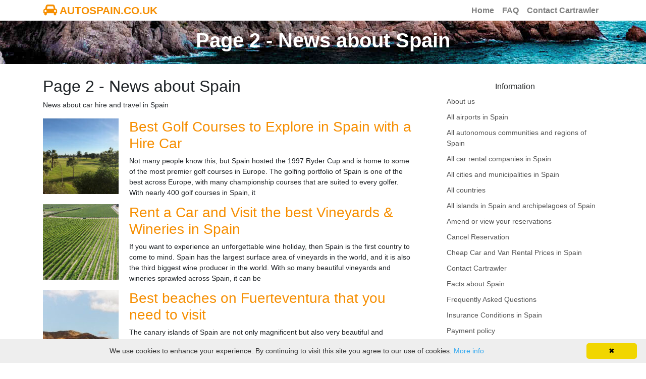

--- FILE ---
content_type: text/html; charset=UTF-8
request_url: https://www.autospain.co.uk/destinations/news/page/2/
body_size: 10891
content:






<!DOCTYPE html>
<html lang="en-GB" itemscope="itemscope" itemtype="https://schema.org/WebPage">
<head>
<meta charset="UTF-8">
<meta name="viewport" content="width=device-width, initial-scale=1, shrink-to-fit=no">
<link rel="profile" href="https://gmpg.org/xfn/11">
<link rel="icon" type="image/png" href="https://www.autospain.co.uk/favicon_carrental.png">
<meta name="robots" content="index, follow"/>
<title>Page 2 - News about Spain | Cheap Car Hire in Spain</title>
<meta name="description" content="News about Spain, Page 2 - Simply type in your holiday destination at autospain.co.uk and you can view the available rental cars. Cheap Car and Van Rental Prices in Spain." />
<link rel="preload" as="font" type="font/woff2" crossorigin href="https://www.autospain.co.uk/wp-content/themes/understrap-child/fonts/fontawesome-webfont.woff2?v=4.7.0"/>
<meta name='robots' content='max-image-preview:large' />
<link rel="alternate" type="application/rss+xml" title="Cheap Car Hire in Spain &raquo; Feed" href="https://www.autospain.co.uk/feed/" />
<link rel="alternate" type="application/rss+xml" title="Cheap Car Hire in Spain &raquo; Comments Feed" href="https://www.autospain.co.uk/comments/feed/" />
<link rel='stylesheet' id='classic-theme-styles-css' href='https://www.autospain.co.uk/wp-includes/css/classic-themes.min.css' type='text/css' media='all' />
<style id='global-styles-inline-css' type='text/css'>
body{--wp--preset--color--black: #000000;--wp--preset--color--cyan-bluish-gray: #abb8c3;--wp--preset--color--white: #ffffff;--wp--preset--color--pale-pink: #f78da7;--wp--preset--color--vivid-red: #cf2e2e;--wp--preset--color--luminous-vivid-orange: #ff6900;--wp--preset--color--luminous-vivid-amber: #fcb900;--wp--preset--color--light-green-cyan: #7bdcb5;--wp--preset--color--vivid-green-cyan: #00d084;--wp--preset--color--pale-cyan-blue: #8ed1fc;--wp--preset--color--vivid-cyan-blue: #0693e3;--wp--preset--color--vivid-purple: #9b51e0;--wp--preset--gradient--vivid-cyan-blue-to-vivid-purple: linear-gradient(135deg,rgba(6,147,227,1) 0%,rgb(155,81,224) 100%);--wp--preset--gradient--light-green-cyan-to-vivid-green-cyan: linear-gradient(135deg,rgb(122,220,180) 0%,rgb(0,208,130) 100%);--wp--preset--gradient--luminous-vivid-amber-to-luminous-vivid-orange: linear-gradient(135deg,rgba(252,185,0,1) 0%,rgba(255,105,0,1) 100%);--wp--preset--gradient--luminous-vivid-orange-to-vivid-red: linear-gradient(135deg,rgba(255,105,0,1) 0%,rgb(207,46,46) 100%);--wp--preset--gradient--very-light-gray-to-cyan-bluish-gray: linear-gradient(135deg,rgb(238,238,238) 0%,rgb(169,184,195) 100%);--wp--preset--gradient--cool-to-warm-spectrum: linear-gradient(135deg,rgb(74,234,220) 0%,rgb(151,120,209) 20%,rgb(207,42,186) 40%,rgb(238,44,130) 60%,rgb(251,105,98) 80%,rgb(254,248,76) 100%);--wp--preset--gradient--blush-light-purple: linear-gradient(135deg,rgb(255,206,236) 0%,rgb(152,150,240) 100%);--wp--preset--gradient--blush-bordeaux: linear-gradient(135deg,rgb(254,205,165) 0%,rgb(254,45,45) 50%,rgb(107,0,62) 100%);--wp--preset--gradient--luminous-dusk: linear-gradient(135deg,rgb(255,203,112) 0%,rgb(199,81,192) 50%,rgb(65,88,208) 100%);--wp--preset--gradient--pale-ocean: linear-gradient(135deg,rgb(255,245,203) 0%,rgb(182,227,212) 50%,rgb(51,167,181) 100%);--wp--preset--gradient--electric-grass: linear-gradient(135deg,rgb(202,248,128) 0%,rgb(113,206,126) 100%);--wp--preset--gradient--midnight: linear-gradient(135deg,rgb(2,3,129) 0%,rgb(40,116,252) 100%);--wp--preset--duotone--dark-grayscale: url('#wp-duotone-dark-grayscale');--wp--preset--duotone--grayscale: url('#wp-duotone-grayscale');--wp--preset--duotone--purple-yellow: url('#wp-duotone-purple-yellow');--wp--preset--duotone--blue-red: url('#wp-duotone-blue-red');--wp--preset--duotone--midnight: url('#wp-duotone-midnight');--wp--preset--duotone--magenta-yellow: url('#wp-duotone-magenta-yellow');--wp--preset--duotone--purple-green: url('#wp-duotone-purple-green');--wp--preset--duotone--blue-orange: url('#wp-duotone-blue-orange');--wp--preset--font-size--small: 13px;--wp--preset--font-size--medium: 20px;--wp--preset--font-size--large: 36px;--wp--preset--font-size--x-large: 42px;--wp--preset--spacing--20: 0.44rem;--wp--preset--spacing--30: 0.67rem;--wp--preset--spacing--40: 1rem;--wp--preset--spacing--50: 1.5rem;--wp--preset--spacing--60: 2.25rem;--wp--preset--spacing--70: 3.38rem;--wp--preset--spacing--80: 5.06rem;}:where(.is-layout-flex){gap: 0.5em;}body .is-layout-flow > .alignleft{float: left;margin-inline-start: 0;margin-inline-end: 2em;}body .is-layout-flow > .alignright{float: right;margin-inline-start: 2em;margin-inline-end: 0;}body .is-layout-flow > .aligncenter{margin-left: auto !important;margin-right: auto !important;}body .is-layout-constrained > .alignleft{float: left;margin-inline-start: 0;margin-inline-end: 2em;}body .is-layout-constrained > .alignright{float: right;margin-inline-start: 2em;margin-inline-end: 0;}body .is-layout-constrained > .aligncenter{margin-left: auto !important;margin-right: auto !important;}body .is-layout-constrained > :where(:not(.alignleft):not(.alignright):not(.alignfull)){max-width: var(--wp--style--global--content-size);margin-left: auto !important;margin-right: auto !important;}body .is-layout-constrained > .alignwide{max-width: var(--wp--style--global--wide-size);}body .is-layout-flex{display: flex;}body .is-layout-flex{flex-wrap: wrap;align-items: center;}body .is-layout-flex > *{margin: 0;}:where(.wp-block-columns.is-layout-flex){gap: 2em;}.has-black-color{color: var(--wp--preset--color--black) !important;}.has-cyan-bluish-gray-color{color: var(--wp--preset--color--cyan-bluish-gray) !important;}.has-white-color{color: var(--wp--preset--color--white) !important;}.has-pale-pink-color{color: var(--wp--preset--color--pale-pink) !important;}.has-vivid-red-color{color: var(--wp--preset--color--vivid-red) !important;}.has-luminous-vivid-orange-color{color: var(--wp--preset--color--luminous-vivid-orange) !important;}.has-luminous-vivid-amber-color{color: var(--wp--preset--color--luminous-vivid-amber) !important;}.has-light-green-cyan-color{color: var(--wp--preset--color--light-green-cyan) !important;}.has-vivid-green-cyan-color{color: var(--wp--preset--color--vivid-green-cyan) !important;}.has-pale-cyan-blue-color{color: var(--wp--preset--color--pale-cyan-blue) !important;}.has-vivid-cyan-blue-color{color: var(--wp--preset--color--vivid-cyan-blue) !important;}.has-vivid-purple-color{color: var(--wp--preset--color--vivid-purple) !important;}.has-black-background-color{background-color: var(--wp--preset--color--black) !important;}.has-cyan-bluish-gray-background-color{background-color: var(--wp--preset--color--cyan-bluish-gray) !important;}.has-white-background-color{background-color: var(--wp--preset--color--white) !important;}.has-pale-pink-background-color{background-color: var(--wp--preset--color--pale-pink) !important;}.has-vivid-red-background-color{background-color: var(--wp--preset--color--vivid-red) !important;}.has-luminous-vivid-orange-background-color{background-color: var(--wp--preset--color--luminous-vivid-orange) !important;}.has-luminous-vivid-amber-background-color{background-color: var(--wp--preset--color--luminous-vivid-amber) !important;}.has-light-green-cyan-background-color{background-color: var(--wp--preset--color--light-green-cyan) !important;}.has-vivid-green-cyan-background-color{background-color: var(--wp--preset--color--vivid-green-cyan) !important;}.has-pale-cyan-blue-background-color{background-color: var(--wp--preset--color--pale-cyan-blue) !important;}.has-vivid-cyan-blue-background-color{background-color: var(--wp--preset--color--vivid-cyan-blue) !important;}.has-vivid-purple-background-color{background-color: var(--wp--preset--color--vivid-purple) !important;}.has-black-border-color{border-color: var(--wp--preset--color--black) !important;}.has-cyan-bluish-gray-border-color{border-color: var(--wp--preset--color--cyan-bluish-gray) !important;}.has-white-border-color{border-color: var(--wp--preset--color--white) !important;}.has-pale-pink-border-color{border-color: var(--wp--preset--color--pale-pink) !important;}.has-vivid-red-border-color{border-color: var(--wp--preset--color--vivid-red) !important;}.has-luminous-vivid-orange-border-color{border-color: var(--wp--preset--color--luminous-vivid-orange) !important;}.has-luminous-vivid-amber-border-color{border-color: var(--wp--preset--color--luminous-vivid-amber) !important;}.has-light-green-cyan-border-color{border-color: var(--wp--preset--color--light-green-cyan) !important;}.has-vivid-green-cyan-border-color{border-color: var(--wp--preset--color--vivid-green-cyan) !important;}.has-pale-cyan-blue-border-color{border-color: var(--wp--preset--color--pale-cyan-blue) !important;}.has-vivid-cyan-blue-border-color{border-color: var(--wp--preset--color--vivid-cyan-blue) !important;}.has-vivid-purple-border-color{border-color: var(--wp--preset--color--vivid-purple) !important;}.has-vivid-cyan-blue-to-vivid-purple-gradient-background{background: var(--wp--preset--gradient--vivid-cyan-blue-to-vivid-purple) !important;}.has-light-green-cyan-to-vivid-green-cyan-gradient-background{background: var(--wp--preset--gradient--light-green-cyan-to-vivid-green-cyan) !important;}.has-luminous-vivid-amber-to-luminous-vivid-orange-gradient-background{background: var(--wp--preset--gradient--luminous-vivid-amber-to-luminous-vivid-orange) !important;}.has-luminous-vivid-orange-to-vivid-red-gradient-background{background: var(--wp--preset--gradient--luminous-vivid-orange-to-vivid-red) !important;}.has-very-light-gray-to-cyan-bluish-gray-gradient-background{background: var(--wp--preset--gradient--very-light-gray-to-cyan-bluish-gray) !important;}.has-cool-to-warm-spectrum-gradient-background{background: var(--wp--preset--gradient--cool-to-warm-spectrum) !important;}.has-blush-light-purple-gradient-background{background: var(--wp--preset--gradient--blush-light-purple) !important;}.has-blush-bordeaux-gradient-background{background: var(--wp--preset--gradient--blush-bordeaux) !important;}.has-luminous-dusk-gradient-background{background: var(--wp--preset--gradient--luminous-dusk) !important;}.has-pale-ocean-gradient-background{background: var(--wp--preset--gradient--pale-ocean) !important;}.has-electric-grass-gradient-background{background: var(--wp--preset--gradient--electric-grass) !important;}.has-midnight-gradient-background{background: var(--wp--preset--gradient--midnight) !important;}.has-small-font-size{font-size: var(--wp--preset--font-size--small) !important;}.has-medium-font-size{font-size: var(--wp--preset--font-size--medium) !important;}.has-large-font-size{font-size: var(--wp--preset--font-size--large) !important;}.has-x-large-font-size{font-size: var(--wp--preset--font-size--x-large) !important;}
.wp-block-navigation a:where(:not(.wp-element-button)){color: inherit;}
:where(.wp-block-columns.is-layout-flex){gap: 2em;}
.wp-block-pullquote{font-size: 1.5em;line-height: 1.6;}
</style>
<link rel='stylesheet' id='child-understrap-styles-css' href='https://www.autospain.co.uk/wp-content/themes/understrap-child/css/child-theme.min.css' type='text/css' media='all' />
<link rel="https://api.w.org/" href="https://www.autospain.co.uk/wp-json/" /><link rel="alternate" type="application/json" href="https://www.autospain.co.uk/wp-json/wp/v2/categories/42" /><meta name="mobile-web-app-capable" content="yes">
<meta name="apple-mobile-web-app-capable" content="yes">
<meta name="apple-mobile-web-app-title" content="Cheap Car Hire in Spain - Cheap Car and Van Rental Prices in Spain">
<!-- Google Analytics -->
<script>
  (function(i,s,o,g,r,a,m){i['GoogleAnalyticsObject']=r;i[r]=i[r]||function(){
  (i[r].q=i[r].q||[]).push(arguments)},i[r].l=1*new Date();a=s.createElement(o),
  m=s.getElementsByTagName(o)[0];a.async=1;a.src=g;m.parentNode.insertBefore(a,m)
  })(window,document,'script','//www.google-analytics.com/analytics.js','ga');

  ga('create', 'UA-130408465-1', 'auto');
  ga('send', 'pageview');
</script>
<!-- Google Webmaster Tools -->
<!-- Bing Webmaster Tools -->
<!-- Google AdSense -->
<style>
body{font-size:0.875rem; background-color: #fff !important;} a{color:#f68e00;} a:focus,a:hover{color:#dd3333;} h4 {font-size:1.1rem !important} .wrapper{padding:25px 0;} #wrapper-footer-full{background-color: #E2E2E2;} .site-title{font-size: 1.3rem;font-weight: 800;text-decoration: none;color: #f68e00;} .navbar{padding: 0rem 1rem;} .nav-link{font-size: 1rem; font-weight: 600;} .navbar-light .navbar-brand a { color: #f68e00; } .breadcrumb {background-color: #E2E2E2;} .widget a{color: #555;} .widget-title{text-align:center;margin-top:10px;margin-bottom:10px;color:#292b2c;} .widget ul{list-style: none;} .widget_pages li{margin-bottom: 10px;} .footer-widget ul{list-style: none; padding-left: 0px;} .media {background: #fff; margin-bottom: 15px;} .media-left img{margin-right: 10px;} .media-body {padding-top: 8px;} .media-body a{color: #555;} .btn-primary{background-color: #f68e00; border-color: #f68e00;} .btn-primary:hover { color: #fff; background-color: #dd3333; border-color: #dd3333; } .btn-outline-primary, .wpcf7 input[type=submit] { color: #f68e00; border-color: #f68e00; } .btn-outline-primary:hover, .wpcf7 input:hover[type=submit] { color: #fff; background-color: #dd3333; border-color: #dd3333; } .travelsearchdivsearch{max-width: 1000px;margin: 0 auto;background-color: #E2E2E2;border: 1px solid #cfd0d1;border-radius: 5px;margin-top: 15px;padding-bottom: 5px;padding-top: 5px;} .travelsearchdivbook{max-width: 1200px;margin: 0 auto;} #map{height: 400px;width: 100%;} article a { color:#f68e00 !important; } .ul-travel a { color:#f68e00 !important; } .travellink { color:#f68e00 !important; } @media (max-width:800px){ h1 {font-size:1.6rem !important} h2 {font-size:1.4rem !important} h3 {font-size:1.3rem !important} h4 {font-size:1rem !important} } @media (max-width:450px){ .site-title {font-size: 1rem;} h1 {font-size:1.4rem !important} h2 {font-size:1.4rem !important} h3 {font-size:1.3rem !important} h4 {font-size:1rem !important} .widget ul{padding-left: 0px;} .travelsearchdivsearch{margin-top: 0px;} }
</style>
</head>

<body class="archive paged category category-news category-42 wp-embed-responsive paged-2 category-paged-2 hfeed">

<div class="hfeed site" id="page">
	
<div class="wrapper-fluid" id="wrapper-navbar">
	<a class="skip-link screen-reader-text sr-only" href="#content">Skip to content</a>	
	<div class="container" style="padding-right: 0;padding-left: 0;">		
		<nav class="navbar navbar-expand-md navbar-light">			
			<div class="navbar-brand">				
				<a class='site-title' style='text-decoration: none;' href=https://www.autospain.co.uk/ title='Autospain.co.uk'><i class='fa fa-car' style='font-size: 24px;'></i>&nbsp;AUTOSPAIN.CO.UK</a>			</div>
			<!-- The WordPress Menu goes here -->
			<div id="navbarNavDropdown" class="collapse navbar-collapse justify-content-end"><ul id="main-menu" class="navbar-nav"><li itemscope="itemscope" itemtype="https://www.schema.org/SiteNavigationElement" id="menu-item-8478" class="menu-item menu-item-type-post_type menu-item-object-page menu-item-home menu-item-8478 nav-item"><a title="Home" href="https://www.autospain.co.uk/" class="nav-link">Home</a></li>
<li itemscope="itemscope" itemtype="https://www.schema.org/SiteNavigationElement" id="menu-item-1534" class="menu-item menu-item-type-post_type menu-item-object-page menu-item-1534 nav-item"><a title="FAQ" href="https://www.autospain.co.uk/faq/" class="nav-link">FAQ</a></li>
<li itemscope="itemscope" itemtype="https://www.schema.org/SiteNavigationElement" id="menu-item-1535" class="menu-item menu-item-type-post_type menu-item-object-page menu-item-1535 nav-item"><a title="Contact Cartrawler" href="https://www.autospain.co.uk/contact-us/" class="nav-link">Contact Cartrawler</a></li>
</ul></div>		</nav><!-- .site-navigation -->
	</div>
</div><!-- .wrapper-navbar end -->
<div class="wrapper" id="pageheader" style="padding-top:15px; padding-bottom:15px; background-position: center bottom; background-image: url('https://www.autospain.co.uk/images/header/spain_header_img_004_001.jpg');">
	<div class="container">
		<div class="row">
			<div class="col-md-12 text-center">
							<h1 class="entry-title" style="color: #ffffff; font-weight: 700;" itemprop="headline">Page 2 - News about Spain</h1>
			</div>
		</div>
	</div>
</div>

<div class="wrapper" id="archive-wrapper">

	<div class="container" id="content" tabindex="-1">

		<div class="row">
			
			

<div class="col-md content-area" id="primary">

			<main class="site-main" id="main">

				
					<header class="page-header">
						<h2 class='page-title'>Page 2 - News about Spain</h2><div class="taxonomy-description"><p>News about car hire and travel in Spain</p>
</div>					</header><!-- .page-header -->

										
						
<article class="post-10473 post type-post status-publish format-standard has-post-thumbnail hentry category-news" id="post-10473" style="clear: both; min-height: 170px;">

	<img class="alignleft" src="https://www.autospain.co.uk/wp-content/uploads/Spain_Golf_002-150x150.jpg" alt="Best Golf Courses to Explore in Spain with a Hire Car" width="150" height="150">
	<h3 class="entry-title"><a href="https://www.autospain.co.uk/best-golf-courses-to-explore-in-spain-with-a-hire-car/" rel="bookmark">Best Golf Courses to Explore in Spain with a Hire Car</a></h3>
	<header class="entry-header">

		
		
			<div class="entry-meta">
							</div><!-- .entry-meta -->

		
	</header><!-- .entry-header -->

	
	<div class="entry-content">

					<p>Not many people know this, but Spain hosted the 1997 Ryder Cup and is home to some of the most premier golf courses in Europe. The golfing portfolio of Spain is one of the best across Europe, with many championship courses that are suited to every golfer. With nearly 400 golf courses in Spain, it</p>

		
	</div><!-- .entry-content -->

	<footer class="entry-footer">

		
	</footer><!-- .entry-footer -->

</article><!-- #post-## -->

					
						
<article class="post-10471 post type-post status-publish format-standard has-post-thumbnail hentry category-news" id="post-10471" style="clear: both; min-height: 170px;">

	<img class="alignleft" src="https://www.autospain.co.uk/wp-content/uploads/Catalonia_001-150x150.jpg" alt="Rent a Car and Visit the best Vineyards &#038; Wineries in Spain" width="150" height="150">
	<h3 class="entry-title"><a href="https://www.autospain.co.uk/rent-a-car-and-visit-the-best-vineyards-wineries-in-spain/" rel="bookmark">Rent a Car and Visit the best Vineyards &#038; Wineries in Spain</a></h3>
	<header class="entry-header">

		
		
			<div class="entry-meta">
							</div><!-- .entry-meta -->

		
	</header><!-- .entry-header -->

	
	<div class="entry-content">

					<p>If you want to experience an unforgettable wine holiday, then Spain is the first country to come to mind. Spain has the largest surface area of vineyards in the world, and it is also the third biggest wine producer in the world. With so many beautiful vineyards and wineries sprawled across Spain, it can be</p>

		
	</div><!-- .entry-content -->

	<footer class="entry-footer">

		
	</footer><!-- .entry-footer -->

</article><!-- #post-## -->

					
						
<article class="post-10468 post type-post status-publish format-standard has-post-thumbnail hentry category-news" id="post-10468" style="clear: both; min-height: 170px;">

	<img class="alignleft" src="https://www.autospain.co.uk/wp-content/uploads/6297185_geonameid_Fuerteventura_Airport-150x150.jpg" alt="Best beaches on Fuerteventura that you need to visit" width="150" height="150">
	<h3 class="entry-title"><a href="https://www.autospain.co.uk/best-beaches-on-fuerteventura-that-you-need-to-visit/" rel="bookmark">Best beaches on Fuerteventura that you need to visit</a></h3>
	<header class="entry-header">

		
		
			<div class="entry-meta">
							</div><!-- .entry-meta -->

		
	</header><!-- .entry-header -->

	
	<div class="entry-content">

					<p>The canary islands of Spain are not only magnificent but also very beautiful and enchanting. Fuerteventura is the second-largest Canary Islands of Spain. There are a lot of places to stay on the island. You can also come across entertaining activities of your interest to get yourself engaged in. you will not get bored for</p>

		
	</div><!-- .entry-content -->

	<footer class="entry-footer">

		
	</footer><!-- .entry-footer -->

</article><!-- #post-## -->

					
						
<article class="post-10463 post type-post status-publish format-standard has-post-thumbnail hentry category-news" id="post-10463" style="clear: both; min-height: 170px;">

	<img class="alignright" src="https://www.autospain.co.uk/wp-content/uploads/Costa_Adeje_001-150x150.jpg" alt="5 Best beaches in Costa Adeje you should not miss" width="150" height="150">
	<h3 class="entry-title"><a href="https://www.autospain.co.uk/5-best-beaches-in-costa-adeje-you-should-not-miss/" rel="bookmark">5 Best beaches in Costa Adeje you should not miss</a></h3>
	<header class="entry-header">

		
		
			<div class="entry-meta">
							</div><!-- .entry-meta -->

		
	</header><!-- .entry-header -->

	
	<div class="entry-content">

					<p>Costa Adeje is a place with several beaches. It is a part of the island of Tenerife which is situated on the Canary Island. If you are a beach lover you can find a great number of beaches here with all the beautiful aspects that you are looking for within a beach. Costa Adeje is</p>

		
	</div><!-- .entry-content -->

	<footer class="entry-footer">

		
	</footer><!-- .entry-footer -->

</article><!-- #post-## -->

					
						
<article class="post-10459 post type-post status-publish format-standard has-post-thumbnail hentry category-news" id="post-10459" style="clear: both; min-height: 170px;">

	<img class="alignleft" src="https://www.autospain.co.uk/wp-content/uploads/Ibiza_001-150x150.jpg" alt="The 5 best beaches to visit in Ibiza on your next holiday" width="150" height="150">
	<h3 class="entry-title"><a href="https://www.autospain.co.uk/the-5-best-beaches-to-visit-in-ibiza-on-your-next-holiday/" rel="bookmark">The 5 best beaches to visit in Ibiza on your next holiday</a></h3>
	<header class="entry-header">

		
		
			<div class="entry-meta">
							</div><!-- .entry-meta -->

		
	</header><!-- .entry-header -->

	
	<div class="entry-content">

					<p>Ibiza is an island in Spain and is popularly known for its night-life and parties. Many tourists come to explore Ibiza and the beauty it holds. Apart from its nightlife and luxurious parties, Ibiza also has some of the most beautiful beaches in the world. If you are worried that how you will travel in</p>

		
	</div><!-- .entry-content -->

	<footer class="entry-footer">

		
	</footer><!-- .entry-footer -->

</article><!-- #post-## -->

					
						
<article class="post-10456 post type-post status-publish format-standard has-post-thumbnail hentry category-news" id="post-10456" style="clear: both; min-height: 170px;">

	<img class="alignright" src="https://www.autospain.co.uk/wp-content/uploads/Spain_Wine_001-150x150.jpg" alt="The Best 6 Wine Regions to Visit in Spain" width="150" height="150">
	<h3 class="entry-title"><a href="https://www.autospain.co.uk/the-best-6-wine-regions-to-visit-in-spain/" rel="bookmark">The Best 6 Wine Regions to Visit in Spain</a></h3>
	<header class="entry-header">

		
		
			<div class="entry-meta">
							</div><!-- .entry-meta -->

		
	</header><!-- .entry-header -->

	
	<div class="entry-content">

					<p>The geographical location and the temperature of Spain makes it the perfect place for Wineries and Vineyards. This is the reason why Spain is known for its wine all over the world. Another reason is the historical and traditional vineyards. So, if you visit Spain, make sure that you visit these wine regions in Spain.</p>

		
	</div><!-- .entry-content -->

	<footer class="entry-footer">

		
	</footer><!-- .entry-footer -->

</article><!-- #post-## -->

					
						
<article class="post-10454 post type-post status-publish format-standard has-post-thumbnail hentry category-news" id="post-10454" style="clear: both; min-height: 170px;">

	<img class="alignleft" src="https://www.autospain.co.uk/wp-content/uploads/Lanzarote_001-150x150.jpg" alt="Top 5 beaches in Lanzarote you should visit on your next holiday" width="150" height="150">
	<h3 class="entry-title"><a href="https://www.autospain.co.uk/top-5-beaches-in-lanzarote-you-should-visit-on-your-next-holiday/" rel="bookmark">Top 5 beaches in Lanzarote you should visit on your next holiday</a></h3>
	<header class="entry-header">

		
		
			<div class="entry-meta">
							</div><!-- .entry-meta -->

		
	</header><!-- .entry-header -->

	
	<div class="entry-content">

					<p>The Canary Islands have a lot of beautiful Islands which are located in Lanzarote. You can come across some of the most beautiful beaches here. There are many types of beaches present that contain volcanic black sand or golden sand that glitters in the sun. You can choose the beach according to your taste and</p>

		
	</div><!-- .entry-content -->

	<footer class="entry-footer">

		
	</footer><!-- .entry-footer -->

</article><!-- #post-## -->

					
						
<article class="post-10452 post type-post status-publish format-standard has-post-thumbnail hentry category-news" id="post-10452" style="clear: both; min-height: 170px;">

	<img class="alignleft" src="https://www.autospain.co.uk/wp-content/uploads/Catalonia_001-150x150.jpg" alt="Top 5 Best Vineyards and Wineries to Visit in Catalonia" width="150" height="150">
	<h3 class="entry-title"><a href="https://www.autospain.co.uk/top-5-best-vineyards-and-wineries-to-visit-in-catalonia/" rel="bookmark">Top 5 Best Vineyards and Wineries to Visit in Catalonia</a></h3>
	<header class="entry-header">

		
		
			<div class="entry-meta">
							</div><!-- .entry-meta -->

		
	</header><!-- .entry-header -->

	
	<div class="entry-content">

					<p>Are you planning a tour to Catalonia and you want to explore everything about this place? If yes, then the Vineyards here are the place that you must not miss. It is because you will learn a lot about the traditions and history of this place. One of the best things about Catalonia is that</p>

		
	</div><!-- .entry-content -->

	<footer class="entry-footer">

		
	</footer><!-- .entry-footer -->

</article><!-- #post-## -->

					
						
<article class="post-10449 post type-post status-publish format-standard has-post-thumbnail hentry category-news" id="post-10449" style="clear: both; min-height: 170px;">

	<img class="alignright" src="https://www.autospain.co.uk/wp-content/uploads/autospain.co_.uk-201204-Barcelona-150x150.jpg" alt="7 Mesmerizing Things to do in Barcelona" width="150" height="150">
	<h3 class="entry-title"><a href="https://www.autospain.co.uk/7-mesmerizing-things-to-do-in-barcelona/" rel="bookmark">7 Mesmerizing Things to do in Barcelona</a></h3>
	<header class="entry-header">

		
		
			<div class="entry-meta">
							</div><!-- .entry-meta -->

		
	</header><!-- .entry-header -->

	
	<div class="entry-content">

					<p>Barcelona is the second biggest city in Spain, and it has a lot to offer if you are a tourist. It is because this city will amaze you in every aspect of life. From the history to the cultures, from food to beautiful sights, there is nothing that you will be missing in Barcelona. There</p>

		
	</div><!-- .entry-content -->

	<footer class="entry-footer">

		
	</footer><!-- .entry-footer -->

</article><!-- #post-## -->

					
						
<article class="post-8855 post type-post status-publish format-standard has-post-thumbnail hentry category-news" id="post-8855" style="clear: both; min-height: 170px;">

	<img class="alignright" src="https://www.autospain.co.uk/wp-content/uploads/3115882_geonameid_Barcelona_El_Prat_Airport-150x150.jpg" alt="Penedès is a magnificent region with seemingly infinite vineyards" width="150" height="150">
	<h3 class="entry-title"><a href="https://www.autospain.co.uk/penedes-is-a-magnificent-region-with-seemingly-infinite-vineyards/" rel="bookmark">Penedès is a magnificent region with seemingly infinite vineyards</a></h3>
	<header class="entry-header">

		
		
			<div class="entry-meta">
							</div><!-- .entry-meta -->

		
	</header><!-- .entry-header -->

	
	<div class="entry-content">

					<p>Penedès is both a Catalonian region and a Spanish wines Denominación de Origen, DO (“Designation of Origin”), and it has long been considered one of the country&#8217;s best wine-producing regions after Rioja. Its name may not necessarily ring a bell in itself, but its main production certainly will: cava. Yes, Spanish sparkling comes almost entirely</p>

		
	</div><!-- .entry-content -->

	<footer class="entry-footer">

		
	</footer><!-- .entry-footer -->

</article><!-- #post-## -->

					
						
<article class="post-8853 post type-post status-publish format-standard has-post-thumbnail hentry category-news" id="post-8853" style="clear: both; min-height: 170px;">

	<img class="alignleft" src="https://www.autospain.co.uk/wp-content/uploads/2514239_geonameid_Mallorca-150x150.jpg" alt="Spain emerged as one of the cheapest destinations in the latest Holiday Costs Barometer" width="150" height="150">
	<h3 class="entry-title"><a href="https://www.autospain.co.uk/spain-emerged-as-one-of-the-cheapest-destinations-in-the-latest-holiday-costs-barometer/" rel="bookmark">Spain emerged as one of the cheapest destinations in the latest Holiday Costs Barometer</a></h3>
	<header class="entry-header">

		
		
			<div class="entry-meta">
							</div><!-- .entry-meta -->

		
	</header><!-- .entry-header -->

	
	<div class="entry-content">

					<p>The new Holiday Spending Report from Post Office Travel Money reveals that 80 per cent of UK holidaymakers now rate their safety abroad as most important.However, cost remains a key factor in destination choice¹, even though the new research found that two-thirds of UK tourists bust their budget once they get to their holiday hotspot</p>

		
	</div><!-- .entry-content -->

	<footer class="entry-footer">

		
	</footer><!-- .entry-footer -->

</article><!-- #post-## -->

					
						
<article class="post-8850 post type-post status-publish format-standard has-post-thumbnail hentry category-news" id="post-8850" style="clear: both; min-height: 170px;">

	<img class="alignleft" src="https://www.autospain.co.uk/wp-content/uploads/3108288_geonameid_Tarragona-150x150.jpg" alt="This year, Tarragona Port will receive 40 cruises and 40,000 passengers." width="150" height="150">
	<h3 class="entry-title"><a href="https://www.autospain.co.uk/this-year-tarragona-port-will-receive-40-cruises-and-40000-passengers/" rel="bookmark">This year, Tarragona Port will receive 40 cruises and 40,000 passengers.</a></h3>
	<header class="entry-header">

		
		
			<div class="entry-meta">
							</div><!-- .entry-meta -->

		
	</header><!-- .entry-header -->

	
	<div class="entry-content">

					<p>Tarragona Port will receive 40 cruises and 40,000 passengers. These cruise-goers typically hail from the United Kingdom, France and Italy and have a medium to high purchasing power. It is currently the base port of Costa Cruises, with its Costa neoRiviera itinerary, and in 2017, the Carnival Corp and Royal Caribbean cruise lines will also</p>

		
	</div><!-- .entry-content -->

	<footer class="entry-footer">

		
	</footer><!-- .entry-footer -->

</article><!-- #post-## -->

					
						
<article class="post-8846 post type-post status-publish format-standard has-post-thumbnail hentry category-news" id="post-8846" style="clear: both; min-height: 170px;">

	<img class="alignleft" src="https://www.autospain.co.uk/wp-content/uploads/6299335_geonameid_Girona_Costa_Brava_Airport-150x150.jpg" alt="The Game of Thrones experience in Girona" width="150" height="150">
	<h3 class="entry-title"><a href="https://www.autospain.co.uk/the-game-of-thrones-experience-in-girona/" rel="bookmark">The Game of Thrones experience in Girona</a></h3>
	<header class="entry-header">

		
		
			<div class="entry-meta">
							</div><!-- .entry-meta -->

		
	</header><!-- .entry-header -->

	
	<div class="entry-content">

					<p>The series Game of Thrones has been shown in 173 countries, with over 20 million viewers in the United States alone. And Girona, North Eastern Spain, was one of the main protagonists in the sixth series! Find out how everything started, where the series was filmed, discover interesting facts and anecdotes, and see the sets.</p>

		
	</div><!-- .entry-content -->

	<footer class="entry-footer">

		
	</footer><!-- .entry-footer -->

</article><!-- #post-## -->

					
						
<article class="post-8844 post type-post status-publish format-standard has-post-thumbnail hentry category-news" id="post-8844" style="clear: both; min-height: 170px;">

	<img class="alignright" src="https://www.autospain.co.uk/wp-content/uploads/3336901_geonameid_Catalonia-150x150.jpg" alt="The United Kingdom continues to be the second largest source market for tourism in Catalonia" width="150" height="150">
	<h3 class="entry-title"><a href="https://www.autospain.co.uk/the-united-kingdom-continues-to-be-the-second-largest-source-market-fortourism-in-catalonia/" rel="bookmark">The United Kingdom continues to be the second largest source market for tourism in Catalonia</a></h3>
	<header class="entry-header">

		
		
			<div class="entry-meta">
							</div><!-- .entry-meta -->

		
	</header><!-- .entry-header -->

	
	<div class="entry-content">

					<p>In 2017, Catalonia welcomed 19 million foreign visitors, a 5% increase when compared to 2016, which equated to an expenditure figure of €19.1 million (increase of 9.6%). Catalonia has been the top destination for foreign tourists in Spain, receiving over 23.2% of the total number of visitors to the country, followed by the Canary Islands</p>

		
	</div><!-- .entry-content -->

	<footer class="entry-footer">

		
	</footer><!-- .entry-footer -->

</article><!-- #post-## -->

					
						
<article class="post-8840 post type-post status-publish format-standard has-post-thumbnail hentry category-news" id="post-8840" style="clear: both; min-height: 170px;">

	<img class="alignleft" src="https://www.autospain.co.uk/wp-content/uploads/3128760_geonameid_Barcelona-150x150.jpg" alt="The scent of roses and freshly printed books to celebrate St George" width="150" height="150">
	<h3 class="entry-title"><a href="https://www.autospain.co.uk/the-scent-of-roses-and-freshly-printed-books-to-celebrate-st-george/" rel="bookmark">The scent of roses and freshly printed books to celebrate St George</a></h3>
	<header class="entry-header">

		
		
			<div class="entry-meta">
							</div><!-- .entry-meta -->

		
	</header><!-- .entry-header -->

	
	<div class="entry-content">

					<p>On April 23, Barcelona’s streets fill with the scent of roses and freshly printed books to celebrate St George. Sant Jordi (aka Saint George) is the patron saint of Catalonia, and although his saint’s day isn’t a public holiday, it’s always a celebration. Don’t expect saints clutching swords or dragons dripping blood: it’s a day</p>

		
	</div><!-- .entry-content -->

	<footer class="entry-footer">

		
	</footer><!-- .entry-footer -->

</article><!-- #post-## -->

					
						
<article class="post-8621 post type-post status-publish format-standard has-post-thumbnail hentry category-news" id="post-8621" style="clear: both; min-height: 170px;">

	<img class="alignright" src="https://www.autospain.co.uk/wp-content/uploads/3104324_geonameid_Zaragoza-150x150.jpg" alt="La Senda de Camille a 10 night holiday exploring the Spanish and French Pyrenees" width="150" height="150">
	<h3 class="entry-title"><a href="https://www.autospain.co.uk/la-senda-de-camille-a-10-night-holiday-exploring-the-spanish-and-french-pyrenees/" rel="bookmark">La Senda de Camille a 10 night holiday exploring the Spanish and French Pyrenees</a></h3>
	<header class="entry-header">

		
		
			<div class="entry-meta">
							</div><!-- .entry-meta -->

		
	</header><!-- .entry-header -->

	
	<div class="entry-content">

					<p>New Guided Walks from Ramblers Worldwide Holidays. Ramblers Worldwide Holidays has added the following brand new guided walks in the Spanish and French Pyrenees to its extensive portfolio. La Senda de Camille &#8211; a 10 night holiday exploring the Spanish and French Pyrenees including a circular trek through the spectacular Natural Park of the Occidental</p>

		
	</div><!-- .entry-content -->

	<footer class="entry-footer">

		
	</footer><!-- .entry-footer -->

</article><!-- #post-## -->

					
				
			</main><!-- #main -->

			<!-- The pagination component -->
			
		<nav aria-label="Posts navigation">

			<ul class="pagination">

									<li class="page-item ">
						<a class="prev page-link" href="https://www.autospain.co.uk/destinations/news/">&laquo;</a>					</li>
										<li class="page-item ">
						<a class="page-link" href="https://www.autospain.co.uk/destinations/news/">1</a>					</li>
										<li class="page-item active">
						<span aria-current="page" class="page-link current">2</span>					</li>
					
			</ul>

		</nav>

		
			<!-- Do the right sidebar check -->
			
</div><!-- #closing the primary container from /global-templates/left-sidebar-check.php -->



	
	<div class="col-md-4 widget-area" id="right-sidebar" role="complementary">

<aside id="pages-2" class="widget widget_pages"><h6 class="widget-title">Information</h6>
			<ul>
				<li class="page_item page-item-8"><a href="https://www.autospain.co.uk/about-us/">About us</a></li>
<li class="page_item page-item-8775"><a href="https://www.autospain.co.uk/airports/">All airports in Spain</a></li>
<li class="page_item page-item-8873"><a href="https://www.autospain.co.uk/regions/">All autonomous communities and regions of Spain</a></li>
<li class="page_item page-item-8866"><a href="https://www.autospain.co.uk/companies/">All car rental companies in Spain</a></li>
<li class="page_item page-item-8778"><a href="https://www.autospain.co.uk/cities/">All cities and municipalities in Spain</a></li>
<li class="page_item page-item-8869"><a href="https://www.autospain.co.uk/countries/">All countries</a></li>
<li class="page_item page-item-8781"><a href="https://www.autospain.co.uk/islands/">All islands in Spain and archipelagoes of Spain</a></li>
<li class="page_item page-item-28"><a href="https://www.autospain.co.uk/voucher-retrieval/">Amend or view your reservations</a></li>
<li class="page_item page-item-26"><a href="https://www.autospain.co.uk/cancel-reservation/">Cancel Reservation</a></li>
<li class="page_item page-item-1"><a href="https://www.autospain.co.uk/">Cheap Car and Van Rental Prices in Spain</a></li>
<li class="page_item page-item-14"><a href="https://www.autospain.co.uk/contact-us/">Contact Cartrawler</a></li>
<li class="page_item page-item-32"><a href="https://www.autospain.co.uk/facts-about-spain/">Facts about Spain</a></li>
<li class="page_item page-item-17"><a href="https://www.autospain.co.uk/faq/">Frequently Asked Questions</a></li>
<li class="page_item page-item-10"><a href="https://www.autospain.co.uk/insurance-conditions/">Insurance Conditions in Spain</a></li>
<li class="page_item page-item-12"><a href="https://www.autospain.co.uk/secure-payment/">Payment policy</a></li>
<li class="page_item page-item-30"><a href="https://www.autospain.co.uk/traffic-regulations-in-spain/">Traffic regulations in Spain</a></li>
			</ul>

			</aside>   <aside id="travel_recent_posts-6" class="widget travel_recent_posts">    <h6 class="widget-title">News about Spain</h6>    <ul class="media-list">
    		<li class="media">
							<div class="media-left">
			<a href="https://www.autospain.co.uk/five-things-to-do-in-madrid/">
								<img src="https://www.autospain.co.uk/wp-content/uploads/3117735_geonameid_Madrid-60x60.jpg" alt="Five things to do in Madrid" width="60" height="60" >
			</a>
			</div>
			<div class="media-body">
				<a href="https://www.autospain.co.uk/five-things-to-do-in-madrid/" >Five things to do in Madrid</a>
			</div>
        </li>
    		<li class="media">
							<div class="media-left">
			<a href="https://www.autospain.co.uk/spain-the-second-best-european-country-for-road-trips/">
								<img src="https://www.autospain.co.uk/wp-content/uploads/Spain_Road_001-60x60.jpg" alt="Spain, the second best European country for road trips" width="60" height="60" >
			</a>
			</div>
			<div class="media-body">
				<a href="https://www.autospain.co.uk/spain-the-second-best-european-country-for-road-trips/" >Spain, the second best European country for road trips</a>
			</div>
        </li>
    		<li class="media">
							<div class="media-left">
			<a href="https://www.autospain.co.uk/5-things-to-do-in-jaen-that-you-never-experienced-before/">
								<img src="https://www.autospain.co.uk/wp-content/uploads/2516395_geonameid_Jaen-60x60.jpg" alt="5 Things to do in Jaen that you never experienced before" width="60" height="60" >
			</a>
			</div>
			<div class="media-body">
				<a href="https://www.autospain.co.uk/5-things-to-do-in-jaen-that-you-never-experienced-before/" >5 Things to do in Jaen that you never experienced before</a>
			</div>
        </li>
    		<li class="media">
							<div class="media-left">
			<a href="https://www.autospain.co.uk/5-amazing-things-to-visit-in-catalonia-for-your-next-vacation/">
								<img src="https://www.autospain.co.uk/wp-content/uploads/Spain_Beach_001-60x60.jpg" alt="5 Amazing things to visit in Catalonia For Your Next Vacation" width="60" height="60" >
			</a>
			</div>
			<div class="media-body">
				<a href="https://www.autospain.co.uk/5-amazing-things-to-visit-in-catalonia-for-your-next-vacation/" >5 Amazing things to visit in Catalonia For Your Next Vacation</a>
			</div>
        </li>
    		<li class="media">
							<div class="media-left">
			<a href="https://www.autospain.co.uk/5-things-to-do-in-puerto-del-carmen-this-summer/">
								<img src="https://www.autospain.co.uk/wp-content/uploads/6297189_geonameid_Lanzarote_Arrecife_Airport-60x60.jpg" alt="5 things to do in Puerto del Carmen this summer" width="60" height="60" >
			</a>
			</div>
			<div class="media-body">
				<a href="https://www.autospain.co.uk/5-things-to-do-in-puerto-del-carmen-this-summer/" >5 things to do in Puerto del Carmen this summer</a>
			</div>
        </li>
        </ul>
    </aside><aside id="nav_menu-2" class="widget widget_nav_menu"><div class="menu-news-container"><ul id="menu-news" class="menu"><li id="menu-item-10543" class="menu-item menu-item-type-taxonomy menu-item-object-category current-menu-item menu-item-10543"><a href="https://www.autospain.co.uk/destinations/news/" aria-current="page">More news about Spain&#8230;</a></li>
</ul></div></aside>

</div><!-- #right-sidebar -->


		</div> <!-- .row -->

	</div><!-- #content -->

	</div><!-- #archive-wrapper -->



<!-- ******************* The Footer Full-width Widget Area ******************* -->
<div class="wrapper" id="wrapper-footer-full">
	<div class="container" id="footer-full-content" tabindex="-1">
		<div class="row">
			   <div id="travel_recent_posts-2" class="footer-widget travel_recent_posts widget-count-4 col-md-3">    <h4 class="widget-title">Popular Cities</h4>    <ul class="media-list">
    		<li class="media">
							<div class="media-left">
			<a href="https://www.autospain.co.uk/city-madrid/">
								<img src="https://www.autospain.co.uk/wp-content/uploads/3117735_geonameid_Madrid-60x60.jpg" alt="Madrid" width="60" height="60" >
			</a>
			</div>
			<div class="media-body">
				<a href="https://www.autospain.co.uk/city-madrid/" >Madrid</a>
			</div>
        </li>
    		<li class="media">
							<div class="media-left">
			<a href="https://www.autospain.co.uk/city-barcelona/">
								<img src="https://www.autospain.co.uk/wp-content/uploads/3128760_geonameid_Barcelona-60x60.jpg" alt="Barcelona" width="60" height="60" >
			</a>
			</div>
			<div class="media-body">
				<a href="https://www.autospain.co.uk/city-barcelona/" >Barcelona</a>
			</div>
        </li>
    		<li class="media">
							<div class="media-left">
			<a href="https://www.autospain.co.uk/city-malaga/">
								<img src="https://www.autospain.co.uk/wp-content/uploads/2514256_geonameid_Malaga-60x60.jpg" alt="Málaga" width="60" height="60" >
			</a>
			</div>
			<div class="media-body">
				<a href="https://www.autospain.co.uk/city-malaga/" >Málaga</a>
			</div>
        </li>
    		<li class="media">
							<div class="media-left">
			<a href="https://www.autospain.co.uk/city-alicante/">
								<img src="https://www.autospain.co.uk/wp-content/uploads/2521978_geonameid_Alicante-60x60.jpg" alt="Alicante" width="60" height="60" >
			</a>
			</div>
			<div class="media-body">
				<a href="https://www.autospain.co.uk/city-alicante/" >Alicante</a>
			</div>
        </li>
    		<li class="media">
							<div class="media-left">
			<a href="https://www.autospain.co.uk/city-girona-catalonia/">
								<img src="https://www.autospain.co.uk/wp-content/uploads/3121456_geonameid_Girona-60x60.jpg" alt="Girona" width="60" height="60" >
			</a>
			</div>
			<div class="media-body">
				<a href="https://www.autospain.co.uk/city-girona-catalonia/" >Girona</a>
			</div>
        </li>
        </ul>
    </div><!-- .footer-widget -->   <div id="travel_recent_posts-3" class="footer-widget travel_recent_posts widget-count-4 col-md-3">    <h4 class="widget-title">Popular Airports</h4>    <ul class="media-list">
    		<li class="media">
							<div class="media-left">
			<a href="https://www.autospain.co.uk/en-adolfo-suarez-madrid-barajas-airport/">
								<img src="https://www.autospain.co.uk/wp-content/uploads/6299345_geonameid_Madrid_Barajas_Airport-60x60.jpg" alt="Adolfo Suárez Madrid-Barajas Airport" width="60" height="60" >
			</a>
			</div>
			<div class="media-body">
				<a href="https://www.autospain.co.uk/en-adolfo-suarez-madrid-barajas-airport/" >Adolfo Suárez Madrid-Barajas Airport</a>
			</div>
        </li>
    		<li class="media">
							<div class="media-left">
			<a href="https://www.autospain.co.uk/en-barcelona-el-prat-airport/">
								<img src="https://www.autospain.co.uk/wp-content/uploads/3115882_geonameid_Barcelona_El_Prat_Airport-60x60.jpg" alt="Barcelona El Prat Josep Tarradellas Airport" width="60" height="60" >
			</a>
			</div>
			<div class="media-body">
				<a href="https://www.autospain.co.uk/en-barcelona-el-prat-airport/" >Barcelona El Prat Josep Tarradellas Airport</a>
			</div>
        </li>
    		<li class="media">
							<div class="media-left">
			<a href="https://www.autospain.co.uk/en-bilbao-airport/">
								<img src="https://www.autospain.co.uk/wp-content/uploads/6299328_geonameid_Bilbao_Airport-60x60.jpg" alt="Bilbao Lujua-Loiu La Paloma Sondica Airport" width="60" height="60" >
			</a>
			</div>
			<div class="media-body">
				<a href="https://www.autospain.co.uk/en-bilbao-airport/" >Bilbao Lujua-Loiu La Paloma Sondica Airport</a>
			</div>
        </li>
    		<li class="media">
							<div class="media-left">
			<a href="https://www.autospain.co.uk/en-malaga-airport/">
								<img src="https://www.autospain.co.uk/wp-content/uploads/6299346_geonameid_Malaga_Airport-60x60.jpg" alt="Málaga-Costa del Sol Pablo Picasso Airport" width="60" height="60" >
			</a>
			</div>
			<div class="media-body">
				<a href="https://www.autospain.co.uk/en-malaga-airport/" >Málaga-Costa del Sol Pablo Picasso Airport</a>
			</div>
        </li>
    		<li class="media">
							<div class="media-left">
			<a href="https://www.autospain.co.uk/en-valencia-airport/">
								<img src="https://www.autospain.co.uk/wp-content/uploads/6299357_geonameid_Valencia_Airport-60x60.jpg" alt="Valencia Manises Airport" width="60" height="60" >
			</a>
			</div>
			<div class="media-body">
				<a href="https://www.autospain.co.uk/en-valencia-airport/" >Valencia Manises Airport</a>
			</div>
        </li>
        </ul>
    </div><!-- .footer-widget -->   <div id="travel_recent_posts-4" class="footer-widget travel_recent_posts widget-count-4 col-md-3">    <h4 class="widget-title">Popular Islands</h4>    <ul class="media-list">
    		<li class="media">
							<div class="media-left">
			<a href="https://www.autospain.co.uk/en-the-island-fuerteventura-island/">
								<img src="https://www.autospain.co.uk/wp-content/uploads/2517481_geonameid_Fuerteventura-60x60.jpg" alt="Fuerteventura Island" width="60" height="60" >
			</a>
			</div>
			<div class="media-body">
				<a href="https://www.autospain.co.uk/en-the-island-fuerteventura-island/" >Fuerteventura Island</a>
			</div>
        </li>
    		<li class="media">
							<div class="media-left">
			<a href="https://www.autospain.co.uk/en-the-island-gran-canaria/">
								<img src="https://www.autospain.co.uk/wp-content/uploads/2517107_geonameid_Gran_Canaria-60x60.jpg" alt="Gran Canaria Island" width="60" height="60" >
			</a>
			</div>
			<div class="media-body">
				<a href="https://www.autospain.co.uk/en-the-island-gran-canaria/" >Gran Canaria Island</a>
			</div>
        </li>
    		<li class="media">
							<div class="media-left">
			<a href="https://www.autospain.co.uk/en-the-island-tenerife/">
								<img src="https://www.autospain.co.uk/wp-content/uploads/2510529_geonameid_Tenerife-60x60.jpg" alt="Tenerife Island" width="60" height="60" >
			</a>
			</div>
			<div class="media-body">
				<a href="https://www.autospain.co.uk/en-the-island-tenerife/" >Tenerife Island</a>
			</div>
        </li>
    		<li class="media">
							<div class="media-left">
			<a href="https://www.autospain.co.uk/en-the-island-lanzarote-island/">
								<img src="https://www.autospain.co.uk/wp-content/uploads/2515699_geonameid_Lanzarote-60x60.jpg" alt="Lanzarote Island" width="60" height="60" >
			</a>
			</div>
			<div class="media-body">
				<a href="https://www.autospain.co.uk/en-the-island-lanzarote-island/" >Lanzarote Island</a>
			</div>
        </li>
    		<li class="media">
							<div class="media-left">
			<a href="https://www.autospain.co.uk/en-the-island-majorca/">
								<img src="https://www.autospain.co.uk/wp-content/uploads/2514239_geonameid_Mallorca-60x60.jpg" alt="Mallorca Island" width="60" height="60" >
			</a>
			</div>
			<div class="media-body">
				<a href="https://www.autospain.co.uk/en-the-island-majorca/" >Mallorca Island</a>
			</div>
        </li>
        </ul>
    </div><!-- .footer-widget -->   <div id="travel_recent_posts-5" class="footer-widget travel_recent_posts widget-count-4 col-md-3">    <h4 class="widget-title">Popular Companies</h4>    <ul class="media-list">
    		<li class="media">
							<div class="media-left">
			<a href="https://www.autospain.co.uk/en-spain-avis/">
								<img src="https://www.autospain.co.uk/wp-content/uploads/29_ID_Avis-60x60.jpg" alt="Avis" width="60" height="60" >
			</a>
			</div>
			<div class="media-body">
				<a href="https://www.autospain.co.uk/en-spain-avis/" >Avis</a>
			</div>
        </li>
    		<li class="media">
							<div class="media-left">
			<a href="https://www.autospain.co.uk/en-spain-budget/">
								<img src="https://www.autospain.co.uk/wp-content/uploads/39_ID_Budget-60x60.jpg" alt="Budget" width="60" height="60" >
			</a>
			</div>
			<div class="media-body">
				<a href="https://www.autospain.co.uk/en-spain-budget/" >Budget</a>
			</div>
        </li>
    		<li class="media">
							<div class="media-left">
			<a href="https://www.autospain.co.uk/en-spain-dollar/">
								<img src="https://www.autospain.co.uk/wp-content/uploads/54_ID_Dollar-60x60.png" alt="Dollar" width="60" height="60" >
			</a>
			</div>
			<div class="media-body">
				<a href="https://www.autospain.co.uk/en-spain-dollar/" >Dollar</a>
			</div>
        </li>
    		<li class="media">
							<div class="media-left">
			<a href="https://www.autospain.co.uk/en-spain-goldcar/">
								<img src="https://www.autospain.co.uk/wp-content/uploads/82_ID_Goldcar-60x60.jpg" alt="Goldcar" width="60" height="60" >
			</a>
			</div>
			<div class="media-body">
				<a href="https://www.autospain.co.uk/en-spain-goldcar/" >Goldcar</a>
			</div>
        </li>
    		<li class="media">
							<div class="media-left">
			<a href="https://www.autospain.co.uk/en-spain-hertz/">
								<img src="https://www.autospain.co.uk/wp-content/uploads/87_ID_Hertz-60x60.png" alt="Hertz" width="60" height="60" >
			</a>
			</div>
			<div class="media-body">
				<a href="https://www.autospain.co.uk/en-spain-hertz/" >Hertz</a>
			</div>
        </li>
        </ul>
    </div><!-- .footer-widget -->		</div>
	</div>
</div><!-- #wrapper-footer-full -->

<div class="wrapper" id="wrapper-footer">
	<div class="container">
		<div class="row">
			<div class="col-md-12">
				<footer class="site-footer" id="colophon">
					<div class="site-info">
<div class="text-center">
About Autospain.co.uk: We compare car rental prices from more than 51 car rental companies in Spain. By comparing many companies, we can offer a wide range of cars and low prices.<hr>&copy; 2023 - Autospain.co.uk - Car Hire in Spain - Cheap Car and Van Rental Prices in Spain - Phone Number: +44 203582 8218<br />
&nbsp;&nbsp;<a href='https://www.autospain.dk/' title='autospain.dk' target='_blank'><img src='https://www.autospain.co.uk/images/flags/Denmark24.png' alt='autospain.dk' width='24' height='24'></a>&nbsp;&nbsp;<a href='https://www.autospain.de/' title='autospain.de' target='_blank'><img src='https://www.autospain.co.uk/images/flags/Germany-Flag-24.png' alt='autospain.de' width='24' height='24'></a>&nbsp;&nbsp;<a href='https://www.autospain.co.uk/' title='autospain.co.uk' target='_blank'><img src='https://www.autospain.co.uk/images/flags/United-Kingdom-flag-24.png' alt='autospain.co.uk' width='24' height='24'></a>&nbsp;&nbsp;<a href='https://www.autoespana.es/' title='autoespana.es' target='_blank'><img src='https://www.autospain.co.uk/images/flags/Spain-Flag-24.png' alt='autoespana.es' width='24' height='24'></a>&nbsp;&nbsp;<a href='https://www.autospain.fr/' title='autospain.fr' target='_blank'><img src='https://www.autospain.co.uk/images/flags/France-Flag-24.png' alt='autospain.fr' width='24' height='24'></a>&nbsp;&nbsp;<a href='https://www.autospain.it/' title='autospain.it' target='_blank'><img src='https://www.autospain.co.uk/images/flags/Italy-Flag-24.png' alt='autospain.it' width='24' height='24'></a>&nbsp;&nbsp;<a href='https://www.autospain.no/' title='autospain.no' target='_blank'><img src='https://www.autospain.co.uk/images/flags/Norway-Flag-24.png' alt='autospain.no' width='24' height='24'></a>&nbsp;&nbsp;<a href='https://www.autospanje.nl/' title='autospanje.nl' target='_blank'><img src='https://www.autospain.co.uk/images/flags/Netherlands-Flag-24.png' alt='autospanje.nl' width='24' height='24'></a>&nbsp;&nbsp;<a href='https://www.autospain.pt/' title='autospain.pt' target='_blank'><img src='https://www.autospain.co.uk/images/flags/Portugal-Flag-24.png' alt='autospain.pt' width='24' height='24'></a>&nbsp;&nbsp;<a href='https://www.autospain.se/' title='autospain.se' target='_blank'><img src='https://www.autospain.co.uk/images/flags/Sweden-Flag-24.png' alt='autospain.se' width='24' height='24'></a></div>
<hr>
<div class="text-center">
<img class="img-fluid" src="https://www.autospain.co.uk/images/cartrawler_visa_mastercard_powered.jpg" alt="Cartrawler" title="Cartrawler" width="440" height="70">
</div>
					</div><!-- .site-info -->
				</footer><!-- #colophon -->
			</div><!--col end -->
		</div><!-- row end -->
	</div><!-- container end -->
</div><!-- wrapper end -->

</div><!-- #page -->
<!-- #footer -->
<script type="text/javascript" id="cookieinfo"
	src="https://www.autospain.co.uk/wp-content/themes/understrap-child/js/cookieinfo.min.js"
	data-message="We use cookies to enhance your experience. By continuing to visit this site you agree to our use of cookies."
	data-linkmsg="More info">
</script>
</body>

</html>

<!-- Dynamic page generated in 2.428 seconds. -->
<!-- Cached page generated by WP-Super-Cache on 2023-02-10 14:03:40 -->

<!-- Compression = gzip -->

--- FILE ---
content_type: text/plain
request_url: https://www.google-analytics.com/j/collect?v=1&_v=j102&a=973919290&t=pageview&_s=1&dl=https%3A%2F%2Fwww.autospain.co.uk%2Fdestinations%2Fnews%2Fpage%2F2%2F&ul=en-us%40posix&dt=Page%202%20-%20News%20about%20Spain%20%7C%20Cheap%20Car%20Hire%20in%20Spain&sr=1280x720&vp=1280x720&_u=IEBAAEABAAAAACAAI~&jid=717132465&gjid=1072042334&cid=1730892043.1768551989&tid=UA-130408465-1&_gid=1076919955.1768551989&_r=1&_slc=1&z=190702909
body_size: -451
content:
2,cG-KPYVTTKT8J